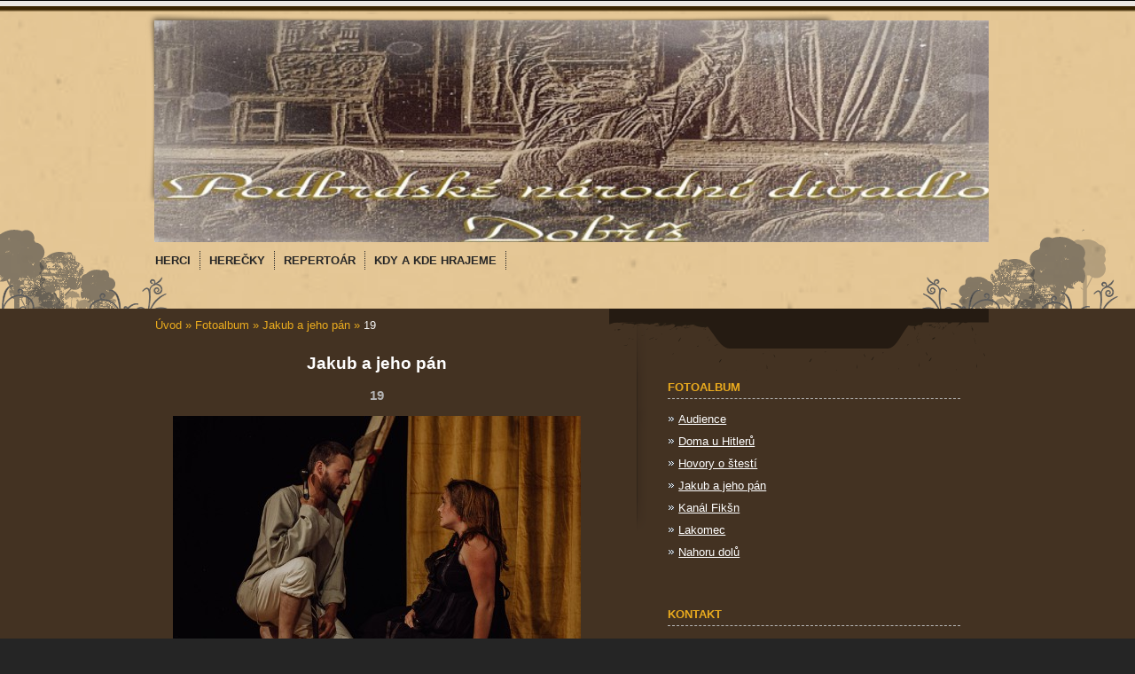

--- FILE ---
content_type: text/html; charset=UTF-8
request_url: https://www.podbrdskenarodnidivadlo.com/fotoalbum/jakub-a-jeho-pan/19.html
body_size: 4377
content:
<?xml version="1.0" encoding="utf-8"?>
<!DOCTYPE html PUBLIC "-//W3C//DTD XHTML 1.0 Transitional//EN" "http://www.w3.org/TR/xhtml1/DTD/xhtml1-transitional.dtd">
<html lang="cs" xml:lang="cs" xmlns="http://www.w3.org/1999/xhtml" xmlns:fb="http://ogp.me/ns/fb#">

      <head>

        <meta http-equiv="content-type" content="text/html; charset=utf-8" />
        <meta name="description" content="Podbrdské národní divadlo" />
        <meta name="keywords" content="podbrdské národní,TEATR,divadlo,divadlodobris,podbrdské národní" />
        <meta name="robots" content="all,follow" />
        <meta name="author" content="www.podbrdskenarodnidivadlo.com" />
        <meta name="viewport" content="width=device-width, initial-scale=1.0">
        <link href="/rss/articles/data.xml" rel="alternate" type="application/rss+xml" title="Všechny příspěvky" /><link href="/rss/articles/photos.xml" rel="alternate" type="application/rss+xml" title="Fotografie" /><link href="/rss/articles/comments.xml" rel="alternate" type="application/rss+xml" title="Komentáře" />
        <title>
            PODBRDSKÉ NÁRODNÍ DIVADLO - Fotoalbum - Jakub a jeho pán - 19
        </title>
        <link rel="stylesheet" href="https://s3a.estranky.cz/css/uig.css" type="text/css" />
               					<link rel="stylesheet" href="/style.1656680408.1.css" type="text/css" />
<link rel="stylesheet" href="//code.jquery.com/ui/1.12.1/themes/base/jquery-ui.css">
<script src="//code.jquery.com/jquery-1.12.4.js"></script>
<script src="//code.jquery.com/ui/1.12.1/jquery-ui.js"></script>
<script type="text/javascript" src="https://s3c.estranky.cz/js/ui.js?nc=1" id="index_script" ></script><meta property="og:title" content="19" />
<meta property="og:type" content="article" />
<meta property="og:url" content="https://www.podbrdskenarodnidivadlo.com/fotoalbum/jakub-a-jeho-pan/19.html" />
<meta property="og:image" content="https://www.podbrdskenarodnidivadlo.com/img/tiny/131.jpg" />
<meta property="og:site_name" content="PODBRDSKÉ NÁRODNÍ DIVADLO" />
<meta property="og:description" content="" />
			<script type="text/javascript">
				dataLayer = [{
					'subscription': 'true',
				}];
			</script>
			
    </head>
    <body class=" contact-active">
        <!-- Wrapping the whole page, may have fixed or fluid width -->
                             
        

        <div id="whole-page">

            <div id="peephole-top">
                <div id="page-bkg-tleft">
                    <div> </div>
                </div>
                <div id="page-bkg-tright">
                    <div> </div>
                </div>
            </div>

            <!-- Because of the matter of accessibility (text browsers,
            voice readers) we include a link leading to the page content and
            navigation } you'll probably want to hide them using display: none
            in your stylesheet -->

            <a href="#articles" class="accessibility-links">Jdi na obsah</a>
            <a href="#navigation" class="accessibility-links">Jdi na menu</a>

            <!-- We'll fill the document using horizontal rules thus separating
            the logical chunks of the document apart -->
            <hr />

			<!-- block for skyscraper and rectangle  -->
            <div id="sticky-box">
                <div id="sky-scraper-block">
                    
                    
                </div>
            </div>
            <!-- block for skyscraper and rectangle  -->

            <!-- Wrapping the document's visible part -->

            <div id="menuBkgSpoof"> </div>
            <div id="topBkg"> </div>

            <div id="document">
                <div id="in-document">
                    <!-- Hamburger icon -->
                    <button type="button" class="menu-toggle" onclick="menuToggle()" id="menu-toggle">
                    	<span></span>
                    	<span></span>
                    	<span></span>
                    </button>
                    
                    <!-- header -->
  <div id="header">
     <div class="inner_frame">
        <!-- This construction allows easy image replacement -->
        <h1 class="head-left hidden">
  <a href="https://www.podbrdskenarodnidivadlo.com/" title="PODBRDSKÉ NÁRODNÍ DIVADLO" style="display:none;">PODBRDSKÉ NÁRODNÍ DIVADLO</a>
  <span title="PODBRDSKÉ NÁRODNÍ DIVADLO">
  </span>
</h1>
        <div id="header-decoration" class="decoration">
        </div>
     </div>
  </div>
<!-- /header -->


                    <!-- Possible clearing elements (more through the document) -->
                    <div id="clear1" class="clear">
                        &nbsp;
                    </div>
                    <hr />

                    <!-- body of the page -->


                    <!-- Such navigation allows both horizontal and vertical rendering -->
<div id="navigation">
    <div class="inner_frame">
        <h2>Menu
            <span id="nav-decoration" class="decoration"></span>
        </h2>
        <nav>
            <menu class="menu-type-onclick">
                <li class="">
  <a href="/clanky/herci/"><span>Herci</span></a>
     
</li><li class="">
  <a href="/clanky/herecky/"><span>Herečky</span></a>
     
</li><li class="">
  <a href="/clanky/repertoar/"><span>Repertoár</span></a>
     
</li><li class="">
  <a href="/clanky/kdy-a-kde-hrajeme/"><span>KDY A KDE HRAJEME</span></a>
     
</li>
            </menu>
        </nav>
        <div id="clear6" class="clear">
          &nbsp;
        </div>
    </div>
</div>
<!-- menu ending -->



                    <div id="body">
                        
                        <!-- main page content -->
                        <div id="content">
                            <!-- Breadcrumb navigation -->
<div id="breadcrumb-nav">
  <a href="/">Úvod</a> &raquo; <a href="/fotoalbum/">Fotoalbum</a> &raquo; <a href="/fotoalbum/jakub-a-jeho-pan/">Jakub a jeho pán</a> &raquo; <span>19</span>
</div>
<hr />

                            <script language="JavaScript" type="text/javascript">
  <!--
    index_setCookieData('index_curr_photo', 131);
  //-->
</script>

<div id="slide">
  <h2>Jakub a jeho pán</h2>
  <div id="click">
    <h3 id="photo_curr_title">19</h3>
    <div class="slide-img">
      <a href="/fotoalbum/jakub-a-jeho-pan/18.html" class="previous-photo"  id="photo_prev_a" title="předchozí fotka"><span>&laquo;</span></a>  <!-- previous photo -->

      <a href="/fotoalbum/jakub-a-jeho-pan/19.-.html" class="actual-photo" onclick="return index_photo_open(this,'_fullsize');" id="photo_curr_a"><img src="/img/mid/131/19.jpg" alt="" width="460" height="307"  id="photo_curr_img" /></a>   <!-- actual shown photo -->

      <a href="/fotoalbum/jakub-a-jeho-pan/20.html" class="next-photo"  id="photo_next_a" title="další fotka"><span>&raquo;</span></a>  <!-- next photo -->

      <br /> <!-- clear -->
    </div>
    <p id="photo_curr_comment">
      
    </p>
    <div class="fb-like" data-href="https://www.podbrdskenarodnidivadlo.com/fotoalbum/jakub-a-jeho-pan/19.html" data-layout="standard" data-show-faces="true" data-action="like" data-share="false" data-colorscheme="light"></div>
  </div>
  <!-- TODO: javascript -->
<script type="text/javascript">
  <!--
    var index_ss_type = "small";
    var index_ss_nexthref = "/fotoalbum/jakub-a-jeho-pan/20.html";
    var index_ss_firsthref = "/fotoalbum/jakub-a-jeho-pan/1.html";
    index_ss_init ();
  //-->
</script>

  <div class="slidenav">
    <div class="back" id="photo_prev_div">
      <a href="/fotoalbum/jakub-a-jeho-pan/18.html" id="photo_ns_prev_a">&larr; Předchozí</a>

    </div>
    <div class="forward" id="photo_next_div">
      <a href="/fotoalbum/jakub-a-jeho-pan/20.html" id="photo_ns_next_a">Další &rarr;</a>

    </div>
    <a href="/fotoalbum/jakub-a-jeho-pan/">Zpět do složky</a>
    <br />
  </div>
  
  <script type="text/javascript">
    <!--
      index_photo_init ();
    //-->
  </script>
</div>
  
                        </div>
                        <!-- /main page content -->

                        <div id="nav-column">

                            <div class="column">
                                <div class="inner-column inner_frame">
                                    
                                    
                                </div>
                            </div>
                            

                            <div id="clear2" class="clear">
                                &nbsp;
                            </div>
                            <hr />

                            <!-- Side column left/right -->
                            <div class="column">

                                <!-- Inner column -->
                                <div class="inner_frame inner-column">
                                    
                                    
                                    <!-- Photo album -->
  <div id="photo-album-nav" class="section">
    <h2>Fotoalbum
      <span id="photo-album-decoration" class="decoration">
      </span></h2>
    <div class="inner_frame">
      <ul>
        <li class="first ">
  <a href="/fotoalbum/audience/">
    Audience</a></li>
<li class="">
  <a href="/fotoalbum/doma-u-hitleru/">
    Doma u Hitlerů</a></li>
<li class="">
  <a href="/fotoalbum/hovory-o-stesti/">
    Hovory o štestí</a></li>
<li class="">
  <a href="/fotoalbum/jakub-a-jeho-pan/">
    Jakub a jeho pán</a></li>
<li class="">
  <a href="/fotoalbum/kanal-fiksn/">
    Kanál Fikšn</a></li>
<li class="">
  <a href="/fotoalbum/lakomec/">
    Lakomec</a></li>
<li class="last ">
  <a href="/fotoalbum/nahoru-dolu/">
    Nahoru dolů</a></li>

      </ul>
    </div>
  </div>
<!-- /Photo album -->
<hr />

                                    
                                    
                                    
                                    <!-- Contact -->
  <div id="contact-nav" class="section">
    <h2>Kontakt
      <span id="contact-nav-decoration" class="decoration">
      </span></h2>
    <div class="inner_frame">
      <address>
        <p class="contact_name">Podbrdské národní divadlo</p><p class="contact_phone">+420 602 542 697</p><p class="contact_email"><a href="mailto:martinzajicek.zajicek@gmail.com">martinzajicek.zajicek@gmail.com</a></p>
      </address>
    </div>
  </div>
<!-- /Contact -->

                                    
                                    
                                    
                                    <!-- Favorite links -->
  <div id="links" class="section">
    <h2>Oblíbené odkazy
        <span id="links-decoration" class="decoration">
        </span></h2>
    <div class="inner_frame">
      <ul>
        <li class="first ">
  <a href="https://www.youtube.com/results?search_query=archiv+podbrdskeho+n%C3%A1rodn%C3%ADho+divadla" title="Archiv Podbrdského národního divadla">
  Ústřední filmový archiv Podbrdského národního divadla</a></li><li class="last ">
  <a href="http://www.facebook.com/Podbrdskenarodnidivadlo/" title="">
  ksichtokniha</a></li>
      </ul>
    </div>
  </div>
<!-- /Favorite links -->
<hr />

                                    <div id="searchBkg"> </div>
                                    
                                    
                                    <!-- RSS -->
  <div id="rss-nav" class="section">
    <h2>RSS
      <span id="rss-nav-decoration" class="decoration">
      </span></h2>
    <div class="inner_frame">
      <ul>
        <li>
          <a href="/archiv/rss/">
            Přehled zdrojů</a></li>
      </ul>
    </div>
  </div>
<!-- /RSS -->
<hr />

                                    
                                </div>
                                <!-- /Inner column -->

                                <div id="clear4" class="clear">
                                    &nbsp;
                                </div>

                            </div>
                            <!-- end of first column -->
                        </div>

                        <div id="clear3" class="clear">
                            &nbsp;
                        </div>
                        <hr />

                        <div id="decoration1" class="decoration">
                        </div>
                        <div id="decoration2" class="decoration">
                        </div>
                        <!-- /Meant for additional graphics inside the body of the page -->
                    </div>
                    <!-- /body -->

                    <div id="clear5" class="clear">
                        &nbsp;
                    </div>

                    <hr />

                    <div id="clear7" class="clear">
                        &nbsp;
                    </div>

                    <div id="decoration3" class="decoration">
                    </div>
                    <div id="decoration4" class="decoration">
                    </div>
                    <!-- /Meant for additional graphics inside the document -->

                </div>
            </div>
            <div id="decoration5" class="decoration">
            </div>
            <div id="decoration6" class="decoration">
            </div>
            <!-- /Meant for additional graphics inside the page -->

                            <!-- Footer -->
                <div id="footer">
            <div id="peephole-bottom">
              <div id="page-bkg-bleft">
                <div> </div>
              </div>
              <div id="page-bkg-bright">
                <div> </div>
              </div>
            </div>
                    <div class="inner_frame">
                        <p>
                            &copy; 2025 eStránky.cz <span class="hide">|</span> <a class="promolink promolink-paid" href="//www.estranky.cz/" title="Tvorba webových stránek zdarma, jednoduše a do 5 minut."><strong>Tvorba webových stránek</strong></a> 
                             | <a class="rss" href="/archiv/rss/">RSS</a>
                            
                            
                            
                            
                        </p>
                        
                        
                    </div>
                </div>
                <!-- /Footer -->


        </div>

        
        <!-- block for board position-->

        <div id="fb-root"></div>
<script async defer src="https://connect.facebook.net/cs_CZ/sdk.js#xfbml=1&version=v3.2&appId=979412989240140&autoLogAppEvents=1"></script><!-- NO GEMIUS -->
    </body>
</html>